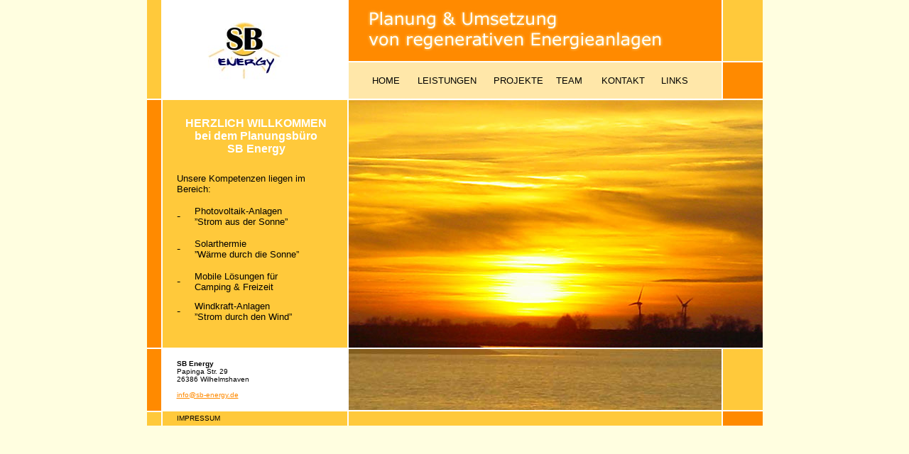

--- FILE ---
content_type: text/html
request_url: http://sb-energy.de/sbenergy.html
body_size: 1979
content:
<!DOCTYPE html PUBLIC "-//W3C//DTD HTML 4.01 Transitional//EN">

<html>

	<head>
		<meta http-equiv="content-type" content="text/html;charset=iso-8859-1">
		<title>SB energy</title>
		<link href="sb-energy.css" rel="stylesheet" media="screen">
	</head>

	<body bgcolor="#fffee0" leftmargin="0" marginheight="0" marginwidth="0" topmargin="0">
		<div align="center">
			<table width="867" border="0" cellspacing="0" cellpadding="0" bgcolor="white" height="600">
				<tr height="139">
					<td rowspan="7" width="20" height="600" background="img/layout/fuell_li.gif"></td>
					<td width="2" height="139"></td>
					<td width="260" height="139"><a href="index.html" target="_top"><img src="img/layout/logo.jpg" alt="" width="260" height="139" border="0"></a></td>
					<td width="2" height="139"></td>
					<td valign="top" width="525" height="139">
						<table width="525" border="0" cellspacing="0" cellpadding="0">
							<tr height="88">
								<td valign="top" width="60" height="88" background="img/layout/o_1.gif"></td>
								<td valign="top" width="73" height="88" background="img/layout/o_2.gif"></td>
								<td valign="top" width="80" height="88" background="img/layout/o_3.gif"></td>
								<td valign="top" width="81" height="88" background="img/layout/o_4.gif"></td>
								<td valign="top" width="81" height="88" background="img/layout/o_5.gif"></td>
								<td valign="top" width="78" height="88" background="img/layout/o_6.gif"></td>
								<td valign="top" width="72" height="88" background="img/layout/o_7.gif"></td>
							</tr>
							<tr height="51">
								<td colspan="7" width="525" height="51" background="img/layout/o_hg.gif">
									<table width="504" border="0" cellspacing="0" cellpadding="0">
										<tr height="19">
											<td width="33" height="19"></td>
											<td width="64" height="19"><font size="2"><a href="index.html" target="_top">HOME</a></font></td>
											<td width="107" height="19"><font size="2"><a href="html/leistungen.html" target="index">LEISTUNGEN</a></font></td>
											<td width="88" height="19"><font size="2"><a href="html/projekte.html" target="index">PROJEKTE</a></font></td>
											<td width="64" height="19"><font size="2"><a href="html/team.html" target="index">TEAM</a></font></td>
											<td width="84" height="19"><font size="2"><a href="html/kontakt.html" target="index">KONTAKT</a></font></td>
											<td width="64" height="19"><font size="2"><a href="html/links.html" target="index">LINKS</a></font></td>
										</tr>
									</table>
								</td>
							</tr>
						</table>
					</td>
					<td valign="top" width="2" height="139"></td>
					<td rowspan="7" valign="top" width="56" height="600" background="img/layout/fuell_re.gif">
						<table width="56" border="0" cellspacing="0" cellpadding="0">
							<tr height="141">
								<td width="56" height="141"></td>
							</tr>
							<tr height="59">
								<td width="56" height="59"><img src="img/layout/re.jpg" alt="" width="56" height="349" border="0"></td>
							</tr>
						</table>
					</td>
				</tr>
				<tr height="2">
					<td width="2" height="2"></td>
					<td width="260" height="2"></td>
					<td width="2" height="2"></td>
					<td width="525" height="2"></td>
					<td width="2" height="2"></td>
				</tr>
				<tr height="349">
					<td width="2" height="349"></td>
					<td valign="top" width="260" height="349" background="img/layout/l_fuell.gif">
						<table width="244" border="0" cellspacing="0" cellpadding="0" height="279">
							<tr height="103">
								<td width="20" height="103"></td>
								<td width="224" height="103">
									<div align="center">
										<font size="3" color="white" face="Verdana,Arial,Helvetica,Geneva,Swiss,SunSans-Regular"><b>HERZLICH WILLKOMMEN<br>
												bei dem Planungsb&uuml;ro<br>
												SB Energy</b></font></div>
								</td>
							</tr>
							<tr height="22">
								<td width="20" height="22"></td>
								<td width="224" height="22"><font size="2" face="Verdana,Arial,Helvetica,Geneva,Swiss,SunSans-Regular">Unsere Kompetenzen liegen im Bereich:<br>
										<table width="213" border="0" cellspacing="0" cellpadding="0">
											<tr height="16">
												<td width="19" height="16"></td>
												<td width="6" height="16"></td>
												<td width="188" height="16"></td>
											</tr>
											<tr height="16">
												<td width="19" height="16">-</td>
												<td width="6" height="16"></td>
												<td width="188" height="16"><font size="2" face="Verdana,Arial,Helvetica,Geneva,Swiss,SunSans-Regular"><a href="html/leistungen.html" target="index">Photovoltaik-Anlagen</a><br>
																												&#x201D;Strom aus der Sonne&#x201D;<br>
													</font></td>
											</tr>
											<tr height="16">
												<td width="19" height="16"></td>
												<td width="6" height="16"></td>
												<td width="188" height="16"></td>
											</tr>
											<tr height="16">
												<td width="19" height="16">-</td>
												<td width="6" height="16"></td>
												<td width="188" height="16"><font size="2" face="Verdana,Arial,Helvetica,Geneva,Swiss,SunSans-Regular"><a href="html/leistungen.html" target="index">Solarthermie</a><br>
																												&#x201D;W&auml;rme durch die Sonne&#x201D;</font></td>
											</tr>
											<tr height="16">
												<td width="19" height="16"></td>
												<td width="6" height="16"></td>
												<td width="188" height="16"></td>
											</tr>
											<tr height="16">
												<td width="19" height="16">-</td>
												<td width="6" height="16"></td>
												<td width="188" height="16"><font size="2" face="Verdana,Arial,Helvetica,Geneva,Swiss,SunSans-Regular">Mobile L&ouml;sungen f&uuml;r<br>
														
										
									  Camping &amp; Freizeit</font></td>
											</tr>
											<tr height="12">
												<td width="19" height="12"></td>
												<td width="6" height="12"></td>
												<td width="188" height="12"></td>
											</tr>
											<tr height="23">
												<td width="19" height="23">-</td>
												<td width="6" height="23"></td>
												<td width="188" height="23"><font size="2" face="Verdana,Arial,Helvetica,Geneva,Swiss,SunSans-Regular"><a href="html/leistungen.html" target="index">Windkraft-Anlagen</a><br>
														&rdquo;Strom durch den Wind&rdquo;</font></td>
											</tr>
										</table>
									</font></td>
							</tr>
						</table>
					</td>
					<td width="2" height="349"></td>
					<td valign="top" width="525" height="349">
						<table width="525" border="0" cellspacing="0" cellpadding="0">
							<tr>
								<td valign="top" width="60"><img src="img/layout/m_1.jpg" alt="" width="60" height="349" border="0"></td>
								<td valign="top" width="73"><img src="img/layout/m_2.jpg" alt="" width="73" height="349" border="0"></td>
								<td valign="top" width="80"><img src="img/layout/m_3.jpg" alt="" width="80" height="349" border="0"></td>
								<td valign="top" width="81"><img src="img/layout/m_4.jpg" alt="" width="81" height="349" border="0"></td>
								<td valign="top" width="81"><img src="img/layout/m_5.jpg" alt="" width="81" height="349" border="0"></td>
								<td valign="top" width="78" background="img/layout/m_6.jpg"></td>
								<td valign="top" width="72" background="img/layout/m_7.jpg"></td>
							</tr>
						</table>
					</td>
					<td valign="top" width="2" height="349"><img src="img/layout/m_8.jpg" alt="" width="2" height="349" border="0"></td>
				</tr>
				<tr height="2">
					<td width="2" height="2"></td>
					<td width="260" height="2"></td>
					<td width="2" height="2"></td>
					<td width="525" height="2"></td>
					<td width="2" height="2"></td>
				</tr>
				<tr height="86">
					<td width="2" height="86"></td>
					<td align="left" valign="middle" width="260" height="86">
						<table width="207" border="0" cellspacing="0" cellpadding="0" height="19">
							<tr height="22">
								<td width="20" height="22"></td>
								<td width="187" height="22"><font size="1" face="Verdana,Arial,Helvetica,Geneva,Swiss,SunSans-Regular"><b>SB Energy</b><br>
										
									Papinga Str. 29<br>
										
									26386 Wilhelmshaven<br>
									</font><font size="1"><br>
									</font><font size="1" face="Verdana,Arial,Helvetica,Geneva,Swiss,SunSans-Regular"><a class="det" href="mailto:info@sb-energy.de">info@sb-energy.de</a></font></td>
							</tr>
						</table>
					</td>
					<td width="2" height="86"></td>
					<td width="525" height="86" background="img/layout/u.jpg"></td>
					<td width="2" height="86"></td>
				</tr>
				<tr height="2">
					<td width="2" height="2"></td>
					<td width="260" height="2"></td>
					<td width="2" height="2"></td>
					<td width="525" height="2"></td>
					<td width="2" height="2"></td>
				</tr>
				<tr height="20">
					<td width="2" height="20"></td>
					<td width="260" height="20" background="img/layout/fuell_gelb.gif">
						<table width="207" border="0" cellspacing="0" cellpadding="0" height="14">
							<tr height="14">
								<td width="20" height="14"></td>
								<td width="187" height="14"><font size="1" face="Verdana,Arial,Helvetica,Geneva,Swiss,SunSans-Regular"><a href="html/imprint.html">IMPRESSUM</a></font></td>
							</tr>
						</table>
					</td>
					<td width="2" height="20"></td>
					<td width="525" height="20" background="img/layout/fuell_gelb.gif">
						<div align="right">
							</div>
					</td>
					<td width="2" height="20"></td>
				</tr>
			</table>
		</div>
	</body>

</html>

--- FILE ---
content_type: text/css
request_url: http://sb-energy.de/sb-energy.css
body_size: 525
content:

BODY   { font: 7pt Verdana, Arial, Helvetica, sans-serif; border: none thin; scrollbar-3d-light-color: #FFC93C; scrollbar-arrow-color: #FFFFFF; scrollbar-base-color: #FFC93C; scrollbar-dark-shadow-color: #FFC93C; scrollbar-face-color: #FFC93C; scrollbar-highlight-color: #ffffff; scrollbar-shadow-color: #ffffff  }
A {color: #000000; text-decoration: none }
A:hover { color: black; text-decoration: underline }
a.det   { color: #ff8a00; text-decoration: underline }
a:hover.det {color: #FF8A00F; text-decoration: underline}
